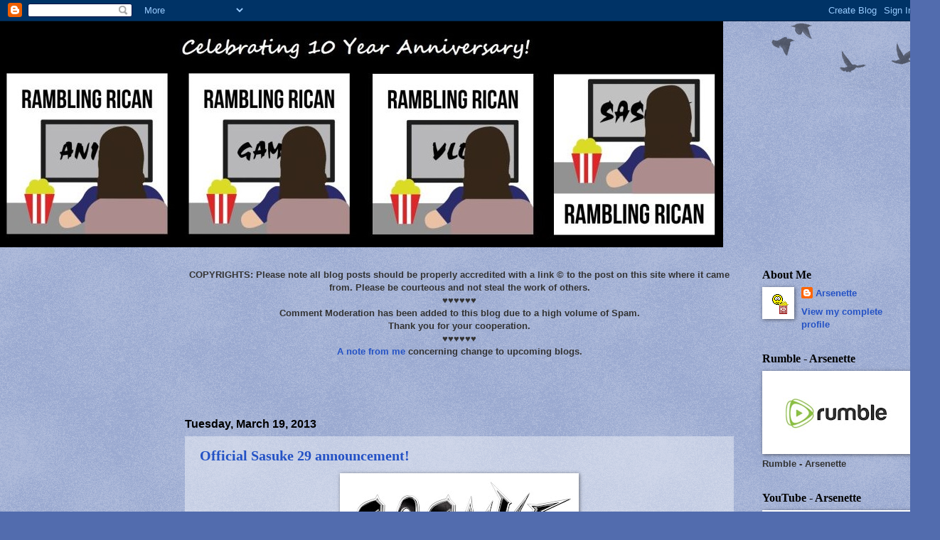

--- FILE ---
content_type: text/html; charset=utf-8
request_url: https://www.google.com/recaptcha/api2/aframe
body_size: 268
content:
<!DOCTYPE HTML><html><head><meta http-equiv="content-type" content="text/html; charset=UTF-8"></head><body><script nonce="_3UojX9ZSAGNwGFMHoC40g">/** Anti-fraud and anti-abuse applications only. See google.com/recaptcha */ try{var clients={'sodar':'https://pagead2.googlesyndication.com/pagead/sodar?'};window.addEventListener("message",function(a){try{if(a.source===window.parent){var b=JSON.parse(a.data);var c=clients[b['id']];if(c){var d=document.createElement('img');d.src=c+b['params']+'&rc='+(localStorage.getItem("rc::a")?sessionStorage.getItem("rc::b"):"");window.document.body.appendChild(d);sessionStorage.setItem("rc::e",parseInt(sessionStorage.getItem("rc::e")||0)+1);localStorage.setItem("rc::h",'1768763944288');}}}catch(b){}});window.parent.postMessage("_grecaptcha_ready", "*");}catch(b){}</script></body></html>